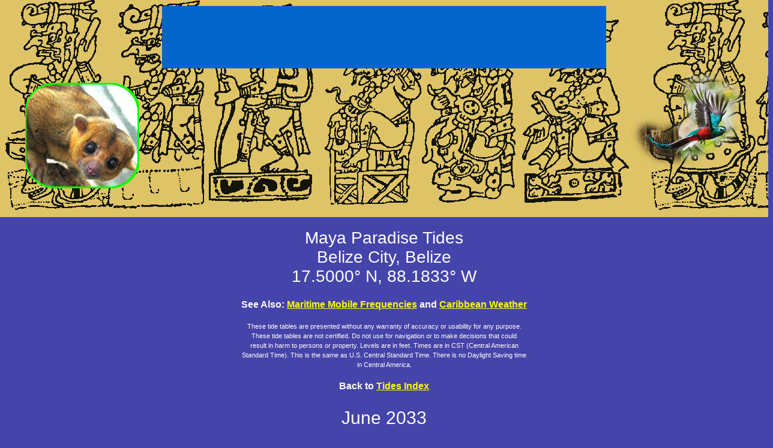

--- FILE ---
content_type: text/html; charset=UTF-8
request_url: https://www.mayaparaiso.com/tides/belizecity2033June.php
body_size: 3644
content:
<!DOCTYPE HTML PUBLIC "-//W3C//DTD HTML 4.01 Transitional//EN">
<html>
<head>
<title>Maya Paradise Tides for Belize City, Belize, June 2033</title>
<meta http-equiv="CONTENT-LANGUAGE" content="en-US,sp">
<meta http-equiv="CONTENT-TYPE" content="text/html; charset=UTF-8">
<meta name="COPYRIGHT" content="&copy; 1997-2019 Phillip Landmeier">
<meta name="author" content="Phillip C. Landmeier" >
<meta name="keywords" content="tides, tide tables, sailing, navigation, rio dulce, guatemala, belize, honduras, punta gorda, roatan, guanaja, port royal, puerto castilla, puerto cortez">
<meta name="description" content="Tides for Belize City, Belize, June 2033.">
<link rel="shortcut icon" type="image/ico" href="/favicon.png">
<link rel="stylesheet" type="text/css" href="/universal.css">
<link rel="stylesheet" type="text/css" href="tides.css">
<script type="text/javascript">
region=""
</script>
  
</head>

<body onload="onloadfn()">


<style type="text/css">
.navtopdiv {
margin-top:-8px;
margin-left:-8px;
margin-right:-8px;
height:370px;
background-image:url("/stripes/stripe_dresden1a.gif");
background-repeat: repeat-x;
}

.navbottomdiv {
margin-bottom:-8px;
margin-left:-8px;
margin-right:-8px;
height:370px;
background-image:url("/stripes/stripe_dresden1a.gif");
background-repeat: repeat-x;
}

.spritediv1 {
z-index:2;
position: absolute;
width: 200px;
height: 200px;
top: 100px;
left: 5px;
}

.spritediv2 {
z-index:3;
position: absolute;
width: 200px;
height: 200px;
top: 100px;
right: 5px;
}

</style>

<script type="text/javascript">
function setimage(url,container,mtop,mleft,mright) {
  document.getElementById(container).innerHTML='<img src="'+url+'" alt="" />';
  document.getElementById(container).style.top = mtop;
  if( mleft != '' ) {
    document.getElementById(container).style.left = mleft;
    }
  if( mright != '' ) {
    document.getElementById(container).style.right = mright;
    }
}
function onloadfn() {
  setimage('/sprites/sprite_kinkajou4.gif','sprite1','134px','36px','');
  setimage('/sprites/sprite_quetzal_01_fade.png','sprite2','111px','','32px');
}
</script>

<div class="navtopdiv">
<div id="sprite1" class="spritediv1"></div>
<div id="sprite2" class="spritediv2"></div>

<div style="position:absolute; z-index:9999; width:740px; left:50%; margin-left:-370px; top: 10px;">

<table style="background-color:#0066cc;" border="0" cellpadding="3" width="740">
<tbody>

<!-- LINK ROW COMMENTED OUT FOR NOW
<tr>
<td align="center" width="20%">
<a href="http://www.mayaparaiso.com/index.php" style="color:#ffffff;"><b>Maya Paradise</b></a>
</td>
<td align="center" width="20%">
<a href="http://www.mayaparaiso.com/privacy.php" style="color:#ffffff;"><b>Privacy</b></a>
</td>
<td align="center" width="20%">
<a href="http://www.mayaparaiso.com/contact.php" style="color:#ffffff;"><b>Contact</b></a>
</td>
<td align="center" width="20%">
<a href="http://www.mayaparaiso.com/index.php#search" style="color:#ffffff;"><b>Search</b></a>
</td>
<td align="center" width="20%">
<a href="http://www.mayaparaiso.com/sitemap.php" style="color:#ffffff;"><b>Site Map</b></a>
</td>
</tr>
END OF COMMENTED SECTION -->

<tr>
<td style="text-align:center;" colspan="6" width="100%">&nbsp;

<!-- Google Ad BEGIN -->
<script async src="https://pagead2.googlesyndication.com/pagead/js/adsbygoogle.js"></script>
<!-- MayaP, 728x90, 3/20/08 -->
<ins class="adsbygoogle"
     style="display:inline-block;width:728px;height:90px"
     data-ad-client="ca-pub-7139980651925057"
     data-ad-slot="6491558247"></ins>
<script>
     (adsbygoogle = window.adsbygoogle || []).push({});
</script>
<!-- Google Ad END -->

</td>
</tr>
<tr>
<td colspan="6" width="100%">
</td>
</tr>
</tbody>
</table>
</div>

</div>

<div class="divcentertext">

<h1>Maya Paradise Tides<br>
Belize City, Belize<br>
17.5000&deg; N, 88.1833&deg; W</h1>

<p class="links">See Also: <a href="http://www.mayaparaiso.com/maritime_mobile_frequencies.php">Maritime Mobile
Frequencies</a>&nbsp;and <a href="http://www.mayaparaiso.com/weather.php">Caribbean Weather</a>
</p>

<p>These tide tables are presented without any warranty of accuracy or usability for any purpose.<br>
These tide tables are not certified. Do not use for navigation or to make decisions that could<br>
result in harm to persons or property. Levels are in feet. Times are in CST (Central American<br>
Standard Time). This is the same as U.S. Central Standard Time. There is no Daylight Saving time<br>
in Central America.</p>

<p class="links">Back to <a href="http://www.mayaparaiso.com/tides/index.php">Tides Index</a></p>

<h2>June 2033</h2>
</div>

<table class="center"><tbody><tr><td class="frametable">

<table class="tidetable">
  <tbody>

<tr>
  <th>
  Day
  </th>
  <th>
  High
  </th>
  <th>
  Low
  </th>
  <th>
  High
  </th>
  <th>
  Low
  </th>
  <th>
  High
  </th>
  <th>
  Phase
  </th>
  <th>
  Sunrise
  </th>
  <th>
  Sunset
  </th>
  <th>
  Moonrise
  </th>
  <th>
  Moonset
  </th>
</tr>

<tr><td>Wed 01</td><td>1:03 AM 0.5</td><td>6:20 AM 0.2</td><td>12:18 PM 0.8</td><td>7:42 PM -0.1</td><td></td><td></td><td>5:17 AM</td><td>6:24 PM</td><td>9:11 AM</td><td>10:11 PM</td></tr>
<tr><td>Thu 02</td><td>1:49 AM 0.5</td><td>7:16 AM 0.2</td><td>1:06 PM 0.7</td><td>8:30 PM -0.0</td><td></td><td></td><td>5:17 AM</td><td>6:24 PM</td><td>10:03 AM</td><td>10:53 PM</td></tr>
<tr><td>Fri 03</td><td>2:37 AM 0.5</td><td>8:21 AM 0.2</td><td>1:58 PM 0.7</td><td>9:19 PM 0.0</td><td></td><td></td><td>5:17 AM</td><td>6:24 PM</td><td>10:53 AM</td><td>11:32 PM</td></tr>
<tr><td>Sat 04</td><td>3:26 AM 0.6</td><td>9:34 AM 0.2</td><td>2:58 PM 0.6</td><td>10:08 PM 0.1</td><td></td><td>First Qtr</td><td>5:17 AM</td><td>6:24 PM</td><td>11:41 AM</td><td></td></tr>
<tr><td>Sun 05</td><td>4:16 AM 0.6</td><td>10:50 AM 0.2</td><td>4:10 PM 0.5</td><td>10:56 PM 0.1</td><td></td><td></td><td>5:17 AM</td><td>6:25 PM</td><td>12:28 PM</td><td>12:10 AM</td></tr>
<tr><td>Mon 06</td><td>5:03 AM 0.6</td><td>11:59 AM 0.2</td><td>5:28 PM 0.5</td><td>11:42 PM 0.2</td><td></td><td></td><td>5:17 AM</td><td>6:25 PM</td><td>1:16 PM</td><td>12:47 AM</td></tr>
<tr><td>Tue 07</td><td>5:47 AM 0.7</td><td>12:58 PM 0.1</td><td>6:39 PM 0.5</td><td></td><td></td><td></td><td>5:17 AM</td><td>6:26 PM</td><td>2:03 PM</td><td>1:25 AM</td></tr>
<tr><td>Wed 08</td><td></td><td>12:24 AM 0.2</td><td>6:29 AM 0.7</td><td>1:47 PM 0.0</td><td>7:38 PM 0.5</td><td></td><td>5:17 AM</td><td>6:26 PM</td><td>2:52 PM</td><td>2:03 AM</td></tr>
<tr><td>Thu 09</td><td></td><td>1:04 AM 0.2</td><td>7:08 AM 0.7</td><td>2:30 PM -0.0</td><td>8:28 PM 0.5</td><td></td><td>5:17 AM</td><td>6:26 PM</td><td>3:42 PM</td><td>2:44 AM</td></tr>
<tr><td>Fri 10</td><td></td><td>1:41 AM 0.2</td><td>7:47 AM 0.8</td><td>3:09 PM -0.1</td><td>9:12 PM 0.5</td><td></td><td>5:17 AM</td><td>6:27 PM</td><td>4:34 PM</td><td>3:27 AM</td></tr>
<tr><td>Sat 11</td><td></td><td>2:19 AM 0.2</td><td>8:26 AM 0.8</td><td>3:47 PM -0.1</td><td>9:54 PM 0.5</td><td></td><td>5:17 AM</td><td>6:27 PM</td><td>5:27 PM</td><td>4:13 AM</td></tr>
<tr><td>Sun 12</td><td></td><td>2:56 AM 0.2</td><td>9:05 AM 0.9</td><td>4:25 PM -0.2</td><td>10:35 PM 0.5</td><td>Full</td><td>5:17 AM</td><td>6:27 PM</td><td>6:21 PM</td><td>5:03 AM</td></tr>
<tr><td>Mon 13</td><td></td><td>3:36 AM 0.2</td><td>9:45 AM 0.9</td><td>5:03 PM -0.2</td><td>11:16 PM 0.5</td><td></td><td>5:17 AM</td><td>6:28 PM</td><td>7:14 PM</td><td>5:56 AM</td></tr>
<tr><td>Tue 14</td><td></td><td>4:18 AM 0.2</td><td>10:26 AM 0.9</td><td>5:43 PM -0.2</td><td>11:58 PM 0.5</td><td></td><td>5:18 AM</td><td>6:28 PM</td><td>8:06 PM</td><td>6:51 AM</td></tr>
<tr><td>Wed 15</td><td></td><td>5:03 AM 0.2</td><td>11:10 AM 0.9</td><td>6:25 PM -0.2</td><td></td><td></td><td>5:18 AM</td><td>6:28 PM</td><td>8:57 PM</td><td>7:48 AM</td></tr>
<tr><td>Thu 16</td><td>12:41 AM 0.5</td><td>5:54 AM 0.2</td><td>11:57 AM 0.8</td><td>7:09 PM -0.1</td><td></td><td></td><td>5:18 AM</td><td>6:28 PM</td><td>9:45 PM</td><td>8:46 AM</td></tr>
<tr><td>Fri 17</td><td>1:26 AM 0.6</td><td>6:51 AM 0.2</td><td>12:50 PM 0.8</td><td>7:55 PM -0.1</td><td></td><td></td><td>5:18 AM</td><td>6:29 PM</td><td>10:32 PM</td><td>9:44 AM</td></tr>
<tr><td>Sat 18</td><td>2:13 AM 0.6</td><td>7:57 AM 0.2</td><td>1:49 PM 0.7</td><td>8:43 PM -0.0</td><td></td><td></td><td>5:18 AM</td><td>6:29 PM</td><td>11:18 PM</td><td>10:42 AM</td></tr>
<tr><td>Sun 19</td><td>3:03 AM 0.6</td><td>9:12 AM 0.1</td><td>2:59 PM 0.6</td><td>9:34 PM 0.0</td><td></td><td>Last Qtr</td><td>5:18 AM</td><td>6:29 PM</td><td></td><td>11:39 AM</td></tr>
<tr><td>Mon 20</td><td>3:55 AM 0.7</td><td>10:31 AM 0.1</td><td>4:22 PM 0.5</td><td>10:27 PM 0.1</td><td></td><td></td><td>5:19 AM</td><td>6:29 PM</td><td>12:03 AM</td><td>12:37 PM</td></tr>
<tr><td>Tue 21</td><td>4:50 AM 0.8</td><td>11:47 AM 0.0</td><td>5:48 PM 0.5</td><td>11:21 PM 0.1</td><td></td><td></td><td>5:19 AM</td><td>6:30 PM</td><td>12:49 AM</td><td>1:36 PM</td></tr>
<tr><td>Wed 22</td><td>5:45 AM 0.8</td><td>12:56 PM -0.1</td><td>7:06 PM 0.5</td><td></td><td></td><td></td><td>5:19 AM</td><td>6:30 PM</td><td>1:37 AM</td><td>2:34 PM</td></tr>
<tr><td>Thu 23</td><td></td><td>12:15 AM 0.1</td><td>6:39 AM 0.9</td><td>1:56 PM -0.1</td><td>8:11 PM 0.5</td><td></td><td>5:19 AM</td><td>6:30 PM</td><td>2:26 AM</td><td>3:34 PM</td></tr>
<tr><td>Fri 24</td><td></td><td>1:07 AM 0.1</td><td>7:31 AM 0.9</td><td>2:50 PM -0.2</td><td>9:05 PM 0.5</td><td></td><td>5:20 AM</td><td>6:30 PM</td><td>3:19 AM</td><td>4:33 PM</td></tr>
<tr><td>Sat 25</td><td></td><td>1:58 AM 0.1</td><td>8:21 AM 0.9</td><td>3:39 PM -0.2</td><td>9:52 PM 0.5</td><td></td><td>5:20 AM</td><td>6:30 PM</td><td>4:13 AM</td><td>5:30 PM</td></tr>
<tr><td>Sun 26</td><td></td><td>2:48 AM 0.1</td><td>9:07 AM 0.9</td><td>4:24 PM -0.2</td><td>10:35 PM 0.5</td><td>New</td><td>5:20 AM</td><td>6:30 PM</td><td>5:08 AM</td><td>6:25 PM</td></tr>
<tr><td>Mon 27</td><td></td><td>3:36 AM 0.1</td><td>9:52 AM 0.9</td><td>5:07 PM -0.2</td><td>11:15 PM 0.5</td><td></td><td>5:20 AM</td><td>6:31 PM</td><td>6:04 AM</td><td>7:16 PM</td></tr>
<tr><td>Tue 28</td><td></td><td>4:24 AM 0.1</td><td>10:34 AM 0.9</td><td>5:49 PM -0.1</td><td>11:53 PM 0.5</td><td></td><td>5:21 AM</td><td>6:31 PM</td><td>6:59 AM</td><td>8:04 PM</td></tr>
<tr><td>Wed 29</td><td></td><td>5:12 AM 0.1</td><td>11:15 AM 0.9</td><td>6:29 PM -0.1</td><td></td><td></td><td>5:21 AM</td><td>6:31 PM</td><td>7:52 AM</td><td>8:48 PM</td></tr>
<tr><td>Thu 30</td><td>12:30 AM 0.5</td><td>6:01 AM 0.2</td><td>11:56 AM 0.8</td><td>7:09 PM -0.1</td><td></td><td></td><td>5:21 AM</td><td>6:31 PM</td><td>8:44 AM</td><td>9:29 PM</td></tr>


  </tbody></table>

</td></tr></tbody></table>

<div class="divcentertext">
<p class="links">Back to <a href="http://www.mayaparaiso.com/tides/index.php">Tides Index</a></p>
</div>

<p>&nbsp; </p>

<p class="stext">May 20, 2019<br>
&copy; 1997-2019 Phillip Landmeier</p>

<div class="navbottomdiv" style="position:relative;">

<div style="position:absolute; width:740px; left:50%; margin-left:-370px; bottom: 10px;">
<table style="background-color:#0066cc;" border="0" cellpadding="3" width="740">
<tbody>

<tr>
<td colspan="6" width="100%">
<!-- Like Button BEGIN -->

<!-- Like Button END -->
</td>
</tr>

<tr>
<td style="text-align:center;" colspan="6" width="100%">&nbsp;

<!-- Google Ad BEGIN -->
<script async src="https://pagead2.googlesyndication.com/pagead/js/adsbygoogle.js"></script>
<!-- MayaP, 728x90, 3/20/08 -->
<ins class="adsbygoogle"
     style="display:block"
     data-ad-client="ca-pub-7139980651925057"
     data-ad-slot="6491558247"
     data-ad-format="auto"
     data-full-width-responsive="true"></ins>
<script>
     (adsbygoogle = window.adsbygoogle || []).push({});
</script>
<!-- Google Ad END -->
</td>
</tr>

<tr>
<td align="center" width="20%">
<a href="http://www.mayaparaiso.com/index.php" style="color:#ffffff;"><b>Maya Paradise</b></a>
</td>
<td align="center" width="20%">
<a href="http://www.mayaparaiso.com/privacy.php" style="color:#ffffff;"><b>Privacy</b></a>
</td>
<td align="center" width="20%">&nbsp;
<a href="http://www.mayaparaiso.com/contact.php" style="color:#ffffff;"><b>Contact</b></a>
</td>
<td align="center" width="20%">
<a href="http://www.mayaparaiso.com/index.php#search" style="color:#ffffff;"><b>Search</b></a>
</td>
<td align="center" width="20%">
<a href="http://www.mayaparaiso.com/sitemap.php" style="color:#ffffff;"><b>Site Map</b></a>
</td>
</tr>

</tbody>
</table>
</div>

</div>



</body>
</html>

--- FILE ---
content_type: text/html; charset=utf-8
request_url: https://www.google.com/recaptcha/api2/aframe
body_size: 265
content:
<!DOCTYPE HTML><html><head><meta http-equiv="content-type" content="text/html; charset=UTF-8"></head><body><script nonce="TktN4KBdU4PO1OciTYGasA">/** Anti-fraud and anti-abuse applications only. See google.com/recaptcha */ try{var clients={'sodar':'https://pagead2.googlesyndication.com/pagead/sodar?'};window.addEventListener("message",function(a){try{if(a.source===window.parent){var b=JSON.parse(a.data);var c=clients[b['id']];if(c){var d=document.createElement('img');d.src=c+b['params']+'&rc='+(localStorage.getItem("rc::a")?sessionStorage.getItem("rc::b"):"");window.document.body.appendChild(d);sessionStorage.setItem("rc::e",parseInt(sessionStorage.getItem("rc::e")||0)+1);localStorage.setItem("rc::h",'1768735103687');}}}catch(b){}});window.parent.postMessage("_grecaptcha_ready", "*");}catch(b){}</script></body></html>